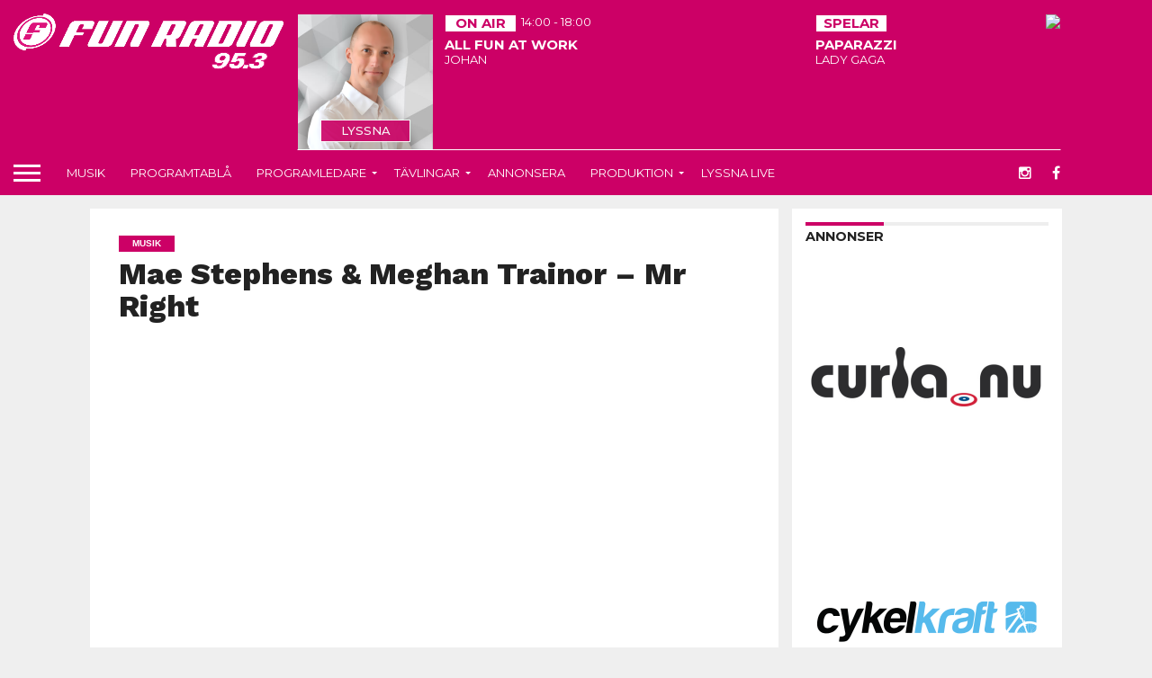

--- FILE ---
content_type: text/html; charset=UTF-8
request_url: https://funradio.se/mae-stephens-meghan-trainor-mr-right/
body_size: 31056
content:
<!DOCTYPE html>
<html lang="en-US">
<head>
<meta charset="UTF-8" >
<meta name="viewport" id="viewport" content="width=device-width, initial-scale=1.0, maximum-scale=1.0, minimum-scale=1.0, user-scalable=no" />
	<meta name="theme-color" content="#cc0066"> <!-- Android statusfältfärg -->
    <meta name="apple-mobile-web-app-capable" content="yes"> <!-- Tillåt helskärmsläge på iOS -->
    <meta name="apple-mobile-web-app-status-bar-style" content="black-translucent"> <!-- Svart transparent statusfält på iOS -->


<link rel="alternate" type="application/rss+xml" title="RSS 2.0" href="https://funradio.se/feed/" />
<link rel="alternate" type="text/xml" title="RSS .92" href="https://funradio.se/feed/rss/" />
<link rel="alternate" type="application/atom+xml" title="Atom 0.3" href="https://funradio.se/feed/atom/" />
<link rel="pingback" href="https://funradio.se/xmlrpc.php" />
<link href="https://fonts.googleapis.com/css?family=Cousine" rel="stylesheet"> 


<meta property="og:type" content="article" />
    <meta property="og:description" content="Coolt, brittiska musikfenomenet Mae Stephens teamar upp med Meghan Trainor och släpper en låt som NÄSTAN är 3 minuter lång &#8211; och bevisar därmed att en riktigt bra låt inte behöver snitta 2 minuter ens i TikTokens år 2023. Man VILL liksom höra HELA! (skulle du till äventyrs ändå inte gillar den, trots att din [&hellip;]" />
<meta name="twitter:card" content="summary">
<meta name="twitter:url" content="https://funradio.se/mae-stephens-meghan-trainor-mr-right/">
<meta name="twitter:title" content="Mae Stephens &#038; Meghan Trainor &#8211; Mr Right">
<meta name="twitter:description" content="Coolt, brittiska musikfenomenet Mae Stephens teamar upp med Meghan Trainor och släpper en låt som NÄSTAN är 3 minuter lång &#8211; och bevisar därmed att en riktigt bra låt inte behöver snitta 2 minuter ens i TikTokens år 2023. Man VILL liksom höra HELA! (skulle du till äventyrs ändå inte gillar den, trots att din [&hellip;]">
        

<title>Mae Stephens &#038; Meghan Trainor &#8211; Mr Right &#8211; FUN RADIO 95.3</title>
<meta name='robots' content='max-image-preview:large' />
<link rel='dns-prefetch' href='//ajax.googleapis.com' />
<link rel='dns-prefetch' href='//netdna.bootstrapcdn.com' />
<link rel='dns-prefetch' href='//s.w.org' />
<link rel="alternate" type="application/rss+xml" title="FUN RADIO 95.3 &raquo; Feed" href="https://funradio.se/feed/" />
<link rel="alternate" type="application/rss+xml" title="FUN RADIO 95.3 &raquo; Comments Feed" href="https://funradio.se/comments/feed/" />
		<script type="text/javascript">
			window._wpemojiSettings = {"baseUrl":"https:\/\/s.w.org\/images\/core\/emoji\/13.1.0\/72x72\/","ext":".png","svgUrl":"https:\/\/s.w.org\/images\/core\/emoji\/13.1.0\/svg\/","svgExt":".svg","source":{"concatemoji":"https:\/\/funradio.se\/wp-includes\/js\/wp-emoji-release.min.js?ver=5.8.3"}};
			!function(e,a,t){var n,r,o,i=a.createElement("canvas"),p=i.getContext&&i.getContext("2d");function s(e,t){var a=String.fromCharCode;p.clearRect(0,0,i.width,i.height),p.fillText(a.apply(this,e),0,0);e=i.toDataURL();return p.clearRect(0,0,i.width,i.height),p.fillText(a.apply(this,t),0,0),e===i.toDataURL()}function c(e){var t=a.createElement("script");t.src=e,t.defer=t.type="text/javascript",a.getElementsByTagName("head")[0].appendChild(t)}for(o=Array("flag","emoji"),t.supports={everything:!0,everythingExceptFlag:!0},r=0;r<o.length;r++)t.supports[o[r]]=function(e){if(!p||!p.fillText)return!1;switch(p.textBaseline="top",p.font="600 32px Arial",e){case"flag":return s([127987,65039,8205,9895,65039],[127987,65039,8203,9895,65039])?!1:!s([55356,56826,55356,56819],[55356,56826,8203,55356,56819])&&!s([55356,57332,56128,56423,56128,56418,56128,56421,56128,56430,56128,56423,56128,56447],[55356,57332,8203,56128,56423,8203,56128,56418,8203,56128,56421,8203,56128,56430,8203,56128,56423,8203,56128,56447]);case"emoji":return!s([10084,65039,8205,55357,56613],[10084,65039,8203,55357,56613])}return!1}(o[r]),t.supports.everything=t.supports.everything&&t.supports[o[r]],"flag"!==o[r]&&(t.supports.everythingExceptFlag=t.supports.everythingExceptFlag&&t.supports[o[r]]);t.supports.everythingExceptFlag=t.supports.everythingExceptFlag&&!t.supports.flag,t.DOMReady=!1,t.readyCallback=function(){t.DOMReady=!0},t.supports.everything||(n=function(){t.readyCallback()},a.addEventListener?(a.addEventListener("DOMContentLoaded",n,!1),e.addEventListener("load",n,!1)):(e.attachEvent("onload",n),a.attachEvent("onreadystatechange",function(){"complete"===a.readyState&&t.readyCallback()})),(n=t.source||{}).concatemoji?c(n.concatemoji):n.wpemoji&&n.twemoji&&(c(n.twemoji),c(n.wpemoji)))}(window,document,window._wpemojiSettings);
		</script>
		<style type="text/css">
img.wp-smiley,
img.emoji {
	display: inline !important;
	border: none !important;
	box-shadow: none !important;
	height: 1em !important;
	width: 1em !important;
	margin: 0 .07em !important;
	vertical-align: -0.1em !important;
	background: none !important;
	padding: 0 !important;
}
</style>
	<link rel='stylesheet' id='jquery-style-css'  href='https://ajax.googleapis.com/ajax/libs/jqueryui/1.8.2/themes/smoothness/jquery-ui.css?ver=5.8.3' type='text/css' media='all' />
<link rel='stylesheet' id='wp-block-library-css'  href='https://funradio.se/wp-includes/css/dist/block-library/style.min.css?ver=5.8.3' type='text/css' media='all' />
<link rel='stylesheet' id='program-schedule-css'  href='https://funradio.se/wp-content/themes/flex-mag/program-schedule.css?ver=5.8.3' type='text/css' media='all' />
<link rel='stylesheet' id='dj-widget-css'  href='https://funradio.se/wp-content/themes/flex-mag/djonair.css?ver=5.8.3' type='text/css' media='all' />
<link rel='stylesheet' id='bootstrap-css-css'  href='https://funradio.se/wp-content/plugins/radio-station/bootstrap/css/bootstrap.min.css?ver=5.8.3' type='text/css' media='all' />
<link rel='stylesheet' id='style-css-css'  href='https://funradio.se/wp-content/plugins/radio-station/bootstrap/css/style.css?ver=5.8.3' type='text/css' media='all' />
<link rel='stylesheet' id='mvp-reset-css'  href='https://funradio.se/wp-content/themes/flex-mag/css/reset.css?ver=5.8.3' type='text/css' media='all' />
<link rel='stylesheet' id='mvp-fontawesome-css'  href='//netdna.bootstrapcdn.com/font-awesome/4.4.0/css/font-awesome.css?ver=5.8.3' type='text/css' media='all' />
<link rel='stylesheet' id='mvp-style-css'  href='https://funradio.se/wp-content/themes/flex-mag/style.css?ver=5.8.3' type='text/css' media='all' />
<!--[if lt IE 10]>
<link rel='stylesheet' id='mvp-iecss-css'  href='https://funradio.se/wp-content/themes/flex-mag/css/iecss.css?ver=5.8.3' type='text/css' media='all' />
<![endif]-->
<link rel='stylesheet' id='mvp-media-queries-css'  href='https://funradio.se/wp-content/themes/flex-mag/css/media-queries.css?ver=5.8.3' type='text/css' media='all' />
<script type='text/javascript' src='https://funradio.se/wp-includes/js/jquery/jquery.min.js?ver=3.6.0' id='jquery-core-js'></script>
<script type='text/javascript' src='https://funradio.se/wp-includes/js/jquery/jquery-migrate.min.js?ver=3.3.2' id='jquery-migrate-js'></script>
<script type='text/javascript' id='clicktrack-adrotate-js-extra'>
/* <![CDATA[ */
var click_object = {"ajax_url":"https:\/\/funradio.se\/wp-admin\/admin-ajax.php"};
/* ]]> */
</script>
<script type='text/javascript' src='https://funradio.se/wp-content/plugins/adrotate/library/jquery.adrotate.clicktracker.js' id='clicktrack-adrotate-js'></script>
<script type='text/javascript' src='https://funradio.se/wp-content/plugins/radio-station/bootstrap/js/bootstrap.min.js?ver=5.8.3' id='station-js-js'></script>
<link rel="https://api.w.org/" href="https://funradio.se/wp-json/" /><link rel="alternate" type="application/json" href="https://funradio.se/wp-json/wp/v2/posts/5351" /><link rel="EditURI" type="application/rsd+xml" title="RSD" href="https://funradio.se/xmlrpc.php?rsd" />
<link rel="wlwmanifest" type="application/wlwmanifest+xml" href="https://funradio.se/wp-includes/wlwmanifest.xml" /> 
<meta name="generator" content="WordPress 5.8.3" />
<link rel="canonical" href="https://funradio.se/mae-stephens-meghan-trainor-mr-right/" />
<link rel='shortlink' href='https://funradio.se/?p=5351' />
<link rel="alternate" type="application/json+oembed" href="https://funradio.se/wp-json/oembed/1.0/embed?url=https%3A%2F%2Ffunradio.se%2Fmae-stephens-meghan-trainor-mr-right%2F" />
<link rel="alternate" type="text/xml+oembed" href="https://funradio.se/wp-json/oembed/1.0/embed?url=https%3A%2F%2Ffunradio.se%2Fmae-stephens-meghan-trainor-mr-right%2F&#038;format=xml" />

<!-- This site is using AdRotate v5.8.21 to display their advertisements - https://ajdg.solutions/ -->
<!-- AdRotate CSS -->
<style type="text/css" media="screen">
	.g { margin:0px; padding:0px; overflow:hidden; line-height:1; zoom:1; }
	.g img { height:auto; }
	.g-col { position:relative; float:left; }
	.g-col:first-child { margin-left: 0; }
	.g-col:last-child { margin-right: 0; }
	.g-1 { min-width:1px; max-width:1212px; margin: 0 auto; }
	.b-1 { margin:1px; }
	.g-2 { min-width:1px; max-width:808px; margin: 0 auto; }
	.b-2 { margin:1px; }
	@media only screen and (max-width: 480px) {
		.g-col, .g-dyn, .g-single { width:100%; margin-left:0; margin-right:0; }
	}
</style>
<!-- /AdRotate CSS -->


<style type='text/css'>

@import url(//fonts.googleapis.com/css?family=Oswald:400,700|Lato:400,700|Work+Sans:900|Montserrat:400,700|Open+Sans:800|Playfair+Display:400,700,900|Quicksand|Raleway:200,400,700|Roboto+Slab:400,700|Work+Sans:100,200,300,400,500,600,700,800,900|Montserrat:100,200,300,400,500,600,700,800,900|Work+Sans:100,200,300,400,400italic,500,600,700,700italic,800,900|Lato:100,200,300,400,400italic,500,600,700,700italic,800,900|Montserrat:100,200,300,400,500,600,700,800,900&subset=latin,latin-ext,cyrillic,cyrillic-ext,greek-ext,greek,vietnamese);

#wallpaper {
	background: url() no-repeat 50% 0;
	}
body,
.blog-widget-text p,
.feat-widget-text p,
.post-info-right,
span.post-excerpt,
span.feat-caption,
span.soc-count-text,
#content-main p,
#commentspopup .comments-pop,
.archive-list-text p,
.author-box-bot p,
#post-404 p,
.foot-widget,
#home-feat-text p,
.feat-top2-left-text p,
.feat-wide1-text p,
.feat-wide4-text p,
#content-main table,
.foot-copy p,
.video-main-text p {
	font-family: 'Lato', sans-serif;
	}

a,
a:visited,
.post-info-name a {
	color: #cc0066;
	}

a:hover {
	color: #999999;
	}

.fly-but-wrap,
span.feat-cat,
span.post-head-cat,
.prev-next-text a,
.prev-next-text a:visited,
.prev-next-text a:hover {
	background: #cc0066;
	}

.fly-but-wrap {
	background: #cc0066;
	}

.fly-but-wrap span {
	background: #ffffff;
	}

.woocommerce .star-rating span:before {
	color: #cc0066;
	}

.woocommerce .widget_price_filter .ui-slider .ui-slider-range,
.woocommerce .widget_price_filter .ui-slider .ui-slider-handle {
	background-color: #cc0066;
	}

.woocommerce span.onsale,
.woocommerce #respond input#submit.alt,
.woocommerce a.button.alt,
.woocommerce button.button.alt,
.woocommerce input.button.alt,
.woocommerce #respond input#submit.alt:hover,
.woocommerce a.button.alt:hover,
.woocommerce button.button.alt:hover,
.woocommerce input.button.alt:hover {
	background-color: #cc0066;
	}

span.post-header {
	border-top: 4px solid #cc0066;
	}

#main-nav-wrap,
nav.main-menu-wrap,
.nav-logo,
.nav-right-wrap,
.nav-menu-out,
.nav-logo-out,
#head-main-top {
	-webkit-backface-visibility: hidden;
	background: #cc0066;
	}

nav.main-menu-wrap ul li a,
.nav-menu-out:hover ul li:hover a,
.nav-menu-out:hover span.nav-search-but:hover i,
.nav-menu-out:hover span.nav-soc-but:hover i,
span.nav-search-but i,
span.nav-soc-but i {
	color: #ffffff;
	}

.nav-menu-out:hover li.menu-item-has-children:hover a:after,
nav.main-menu-wrap ul li.menu-item-has-children a:after {
	border-color: #ffffff transparent transparent transparent;
	}

.nav-menu-out:hover ul li a,
.nav-menu-out:hover span.nav-search-but i,
.nav-menu-out:hover span.nav-soc-but i {
	color: #fdacc8;
	}

.nav-menu-out:hover li.menu-item-has-children a:after {
	border-color: #fdacc8 transparent transparent transparent;
	}

.nav-menu-out:hover ul li ul.mega-list li a,
.side-list-text p,
.row-widget-text p,
.blog-widget-text h2,
.feat-widget-text h2,
.archive-list-text h2,
h2.author-list-head a,
.mvp-related-text a {
	color: #222222;
	}

ul.mega-list li:hover a,
ul.side-list li:hover .side-list-text p,
ul.row-widget-list li:hover .row-widget-text p,
ul.blog-widget-list li:hover .blog-widget-text h2,
.feat-widget-wrap:hover .feat-widget-text h2,
ul.archive-list li:hover .archive-list-text h2,
ul.archive-col-list li:hover .archive-list-text h2,
h2.author-list-head a:hover,
.mvp-related-posts ul li:hover .mvp-related-text a {
	color: #999999 !important;
	}

span.more-posts-text,
a.inf-more-but,
#comments-button a,
#comments-button span.comment-but-text {
	border: 1px solid #cc0066;
	}

span.more-posts-text,
a.inf-more-but,
#comments-button a,
#comments-button span.comment-but-text {
	color: #cc0066 !important;
	}

#comments-button a:hover,
#comments-button span.comment-but-text:hover,
a.inf-more-but:hover,
span.more-posts-text:hover {
	background: #cc0066;
	}

nav.main-menu-wrap ul li a,
ul.col-tabs li a,
nav.fly-nav-menu ul li a,
.foot-menu .menu li a {
	font-family: 'Montserrat', sans-serif;
	}

.feat-top2-right-text h2,
.side-list-text p,
.side-full-text p,
.row-widget-text p,
.feat-widget-text h2,
.blog-widget-text h2,
.prev-next-text a,
.prev-next-text a:visited,
.prev-next-text a:hover,
span.post-header,
.archive-list-text h2,
#woo-content h1.page-title,
.woocommerce div.product .product_title,
.woocommerce ul.products li.product h3,
.video-main-text h2,
.mvp-related-text a {
	font-family: 'Montserrat', sans-serif;
	}

.feat-wide-sub-text h2,
#home-feat-text h2,
.feat-top2-left-text h2,
.feat-wide1-text h2,
.feat-wide4-text h2,
.feat-wide5-text h2,
h1.post-title,
#content-main h1.post-title,
#post-404 h1,
h1.post-title-wide,
#content-main blockquote p,
#commentspopup #content-main h1 {
	font-family: 'Work Sans', sans-serif;
	}

h3.home-feat-title,
h3.side-list-title,
#infscr-loading,
.score-nav-menu select,
h1.cat-head,
h1.arch-head,
h2.author-list-head,
h3.foot-head,
.woocommerce ul.product_list_widget span.product-title,
.woocommerce ul.product_list_widget li a,
.woocommerce #reviews #comments ol.commentlist li .comment-text p.meta,
.woocommerce .related h2,
.woocommerce div.product .woocommerce-tabs .panel h2,
.woocommerce div.product .product_title,
#content-main h1,
#content-main h2,
#content-main h3,
#content-main h4,
#content-main h5,
#content-main h6 {
	font-family: 'Work Sans', sans-serif;
	}

</style>
	
<style type="text/css">


.post-cont-out,
.post-cont-in {
	margin-right: 0;
	}




#fly-wrap {
	background: #fff;
	}
ul.fly-bottom-soc li {
	border-top: 1px solid #666;
	}
nav.fly-nav-menu ul li {
	border-top: 1px solid #ddd;
	}
nav.fly-nav-menu ul li a {
	color: #555;
	}
nav.fly-nav-menu ul li a:hover {
	color: #bbb;
	}
nav.fly-nav-menu ul li ul.sub-menu {
	border-top: 1px solid #ddd;
	}



.nav-left-wrap {
	width: 60px;
	}
.nav-logo-out {
	margin-left: -60px;
	}
.nav-logo-in {
	margin-left: 60px;
	}
.nav-logo-show {
	padding-right: 20px;
	width: 200px;
	height: 50px;
	}
.nav-logo-show img {
	width: auto;
	}
.nav-left-width {
	width: 280px !important;
	}
.nav-logo-out-fade {
	margin-left: -280px;
	}
.nav-logo-in-fade {
	margin-left: 280px;
	}

</style>

<style type="text/css" id="custom-background-css">
body.custom-background { background-color: #efefef; }
</style>
	<link rel="icon" href="https://funradio.se/wp-content/uploads/2017/06/cropped-iconf2-2-1-32x32.png" sizes="32x32" />
<link rel="icon" href="https://funradio.se/wp-content/uploads/2017/06/cropped-iconf2-2-1-192x192.png" sizes="192x192" />
<link rel="apple-touch-icon" href="https://funradio.se/wp-content/uploads/2017/06/cropped-iconf2-2-1-180x180.png" />
<meta name="msapplication-TileImage" content="https://funradio.se/wp-content/uploads/2017/06/cropped-iconf2-2-1-270x270.png" />
		<style type="text/css" id="wp-custom-css">
			.feat-info-wrap {display: none;}		</style>
		
</head>

<body class="post-template-default single single-post postid-5351 single-format-video custom-background">
    <div id="site" class="left relative">
        <div id="site-wrap" class="left relative">
                        <div id="fly-wrap">
	<div class="fly-wrap-out">
		<div class="fly-side-wrap">
			<ul class="fly-bottom-soc left relative">
									<li class="fb-soc">
						<a href="https://www.facebook.com/funradio953" target="_blank">
						<i class="fa fa-facebook-square fa-2"></i>
						</a>
					</li>
																					<li class="inst-soc">
						<a href="https://www.instagram.com/funradio953" target="_blank">
						
						</a>
					</li>
																													<li class="rss-soc">
						<a href="https://funradio.se/feed/rss/" target="_blank">
						
						</a>
					</li>
							</ul>
		</div><!--fly-side-wrap-->
		<div class="fly-wrap-in">
			<div id="fly-menu-wrap">
				<nav class="fly-nav-menu left relative">
					<div class="menu-huvudmeny-container"><ul id="menu-huvudmeny" class="menu"><li id="menu-item-2657" class="menu-item menu-item-type-post_type menu-item-object-page menu-item-2657"><a href="https://funradio.se/musik/">Musik</a></li>
<li id="menu-item-1867" class="menu-item menu-item-type-post_type menu-item-object-page menu-item-1867"><a href="https://funradio.se/tabla/">Programtablå</a></li>
<li id="menu-item-1853" class="menu-item menu-item-type-custom menu-item-object-custom menu-item-has-children menu-item-1853"><a href="#">Programledare</a>
<ul class="sub-menu">
	<li id="menu-item-1922" class="menu-item menu-item-type-post_type menu-item-object-page menu-item-1922"><a href="https://funradio.se/tommy/">Tommy</a></li>
	<li id="menu-item-5972" class="menu-item menu-item-type-post_type menu-item-object-page menu-item-5972"><a href="https://funradio.se/andre/">Andre</a></li>
	<li id="menu-item-1924" class="menu-item menu-item-type-post_type menu-item-object-page menu-item-1924"><a href="https://funradio.se/johan/">Johan</a></li>
	<li id="menu-item-4744" class="menu-item menu-item-type-post_type menu-item-object-post menu-item-4744"><a href="https://funradio.se/ericryer/">Eric Ryer</a></li>
	<li id="menu-item-5156" class="menu-item menu-item-type-post_type menu-item-object-page menu-item-5156"><a href="https://funradio.se/philipkolak/">Philip Kolak</a></li>
	<li id="menu-item-5170" class="menu-item menu-item-type-post_type menu-item-object-page menu-item-5170"><a href="https://funradio.se/djmicke/">DJ Micke</a></li>
	<li id="menu-item-4566" class="menu-item menu-item-type-post_type menu-item-object-post menu-item-4566"><a href="https://funradio.se/tiesto/">Tiësto</a></li>
	<li id="menu-item-2869" class="menu-item menu-item-type-post_type menu-item-object-post menu-item-2869"><a href="https://funradio.se/spinnin-sessions/">Spinnin Sessions</a></li>
	<li id="menu-item-2394" class="menu-item menu-item-type-post_type menu-item-object-post menu-item-2394"><a href="https://funradio.se/armin-van-buuren-a-state-of-trance/">Armin Van Buuren</a></li>
	<li id="menu-item-2457" class="menu-item menu-item-type-post_type menu-item-object-post menu-item-2457"><a href="https://funradio.se/nyheter/">Nyhetsredaktionen</a></li>
</ul>
</li>
<li id="menu-item-1860" class="menu-item menu-item-type-custom menu-item-object-custom menu-item-has-children menu-item-1860"><a href="#">Tävlingar</a>
<ul class="sub-menu">
	<li id="menu-item-3075" class="menu-item menu-item-type-post_type menu-item-object-page menu-item-3075"><a href="https://funradio.se/villkor/">Tävlingsvillkor</a></li>
</ul>
</li>
<li id="menu-item-1882" class="menu-item menu-item-type-post_type menu-item-object-page menu-item-1882"><a href="https://funradio.se/annonsera/">Annonsera</a></li>
<li id="menu-item-3819" class="menu-item menu-item-type-custom menu-item-object-custom menu-item-has-children menu-item-3819"><a href="#">Produktion</a>
<ul class="sub-menu">
	<li id="menu-item-4018" class="menu-item menu-item-type-post_type menu-item-object-page menu-item-4018"><a href="https://funradio.se/vi-producerar-radioreklam/">Radioreklam</a></li>
	<li id="menu-item-3817" class="menu-item menu-item-type-post_type menu-item-object-page menu-item-3817"><a href="https://funradio.se/ljud-till-vaxel/">Ljud till växlar</a></li>
</ul>
</li>
<li id="menu-item-2261" class="menu-item menu-item-type-post_type menu-item-object-post menu-item-2261"><a href="https://funradio.se/lyssna/">Lyssna live</a></li>
</ul></div>				</nav>
			</div><!--fly-menu-wrap-->
		</div><!--fly-wrap-in-->
	</div><!--fly-wrap-out-->
</div><!--fly-wrap-->            <div id="head-main-wrap" class="left relative">
                <div id="head-main-top" class="left relative">
                                                                <div class="leader-wrap-out">
                            <div class="leader-wrap-in">
                                <div id="logo-leader-wrap" class="left relative">
                                    <div class="logo-leader-out">
                                        <div class="logo-left-wrap left relative">
                                                                                            <a itemprop="url" href="https://funradio.se/"><img itemprop="logo" src="https://funradio.se/wp-content/uploads/2017/06/header3-1.png" alt="FUN RADIO 95.3" /></a>
                                                                                                                                        <h2 class="mvp-logo-title">FUN RADIO 95.3</h2>
                                                                                    </div><!--logo-left-wrap-->
                                        <!-- on air box -->
                                        <div class="logo-leader-in">
                                            <div class="leader-right-wrap left relative">
                                                                                            </div><!--leader-right-wrap-->
                                                                                                <div id="thong-onair-box">
                                                    <script type="text/javascript">
                                                    jQuery(window).on('load', function(){
                                                        // get song onair
                                                        var token = 'BQAjY4CPKYe8qcaJsxU3PQ1wwUZiOZnnZnRAawDMuDithCu_s7ryaHmi8nfzQcbH4PbJ5iDBN1Cb_tOXwCu_kmw87Ug8aNtb9fPM9gJ9kg05GeBOQI23C0lmC72iCN099QPPU3wNMvI';
                                                        var the_last_play = new Array();
                                                        var polls = function (){
                                                            jQuery.getScript( "https://funradio.se/program/lastsong.js", function( data, textStatus, jqxhr ) {
                                                                var is_the_same = false;
                                                                if ( the_last_play[0] == song[1] || song[1].indexOf('-') === -1 || song[1] == '') {
                                                                    is_the_same = true;
                                                                } 

                                                                if ( (is_the_same == true && song[1].indexOf('-') === -1) || (is_the_same == true && song[1] == '') ) {
                                                                    jQuery('.the-live-song').remove();
                                                                    jQuery('#onair-song').append(   '<div class="the-live-song">' +
                                                                                                    'Not available.' +
                                                                                                    '</div>'
                                                                                                );
                                                                }

                                                                if (is_the_same == false ) {
                                                                    the_last_play = song;
                                                                    var the_last_song = the_last_play[1];
                                                                    var tracktime = the_last_play[1].substr(the_last_play[1].indexOf('-') + 2, the_last_play[1].indexOf(' * '));
                                                                    the_last_song = new Object({artist : the_last_play[1].substr(0, the_last_play[1].indexOf(' - ')), 
                                                                                                track : tracktime.substr(0, tracktime.indexOf(' * ')),
                                                                                                playtime: the_last_play[1].substr(the_last_play[1].indexOf('*') + 2)
                                                                                            });
                                                                    the_last_song.cover = get_cover_image_spotify(the_last_song.track, the_last_song.artist);
                                                                    add_the_last_song_onair (the_last_song.cover, the_last_song.artist, the_last_song.track, the_last_song.playtime);
                                                                }
                                                            })
                                                        }

                                                        polls();

                                                        pollsInterval = setInterval(function() {
                                                            polls();
                                                        }, 30000);

                                                        //function get cover image from spotify
                                                        function get_cover_image_spotify (song, artist) {
                                                            var found = false;
                                                            var cover = '';
                                                            if (song != null) {
                                                                jQuery.ajax({
                                                                    url: 'https://api.spotify.com/v1/search?q='+encodeURI(song)+'&type=track&access_token='+token,
                                                                    dataType: 'JSON',
                                                                    type: 'GET',
                                                                    success: function (data) {
                                                                        var tracks = data.tracks.items;
                                                                        if (artist != null) {
                                                                            for (var k = 0; k < tracks.length; k++) {
                                                                                if ( tracks[k].name.toLowerCase() == song.toLowerCase() && ( tracks[k].album.album_type == 'single' || ( tracks[k].album.album_type == 'album' && tracks[k].album.name.toLowerCase() == song.toLowerCase() ) ) ) {
                                                                                    for ( var l = 0; l < tracks[k].artists.length; l++ ) {
                                                                                        if ( tracks[k].artists[l].name.toLowerCase() == artist.toLowerCase() && tracks[k].album.images != '' ) {
                                                                                            cover = tracks[k].album.images[1].url;
                                                                                            found = true;
                                                                                        }
                                                                                        if (found == true) {
                                                                                            break;
                                                                                        }
                                                                                    }
                                                                                    if ( found == false && artist.indexOf('FEAT') > 0 ) {
                                                                                        var artist1 = artist.substr(0, artist.indexOf('FEAT'));
                                                                                        for ( var l = 0; l < tracks[k].artists.length; l++ ) {
                                                                                            if ( tracks[k].artists[l].name.toLowerCase() == artist1.toLowerCase() && tracks[k].album.images != '' ) {
                                                                                                cover = tracks[k].album.images[1].url;
                                                                                                found = true;
                                                                                            }
                                                                                            if (found == true) {
                                                                                                break;
                                                                                            }
                                                                                        }
                                                                                    }
                                                                                }
                                                                                if (found == true) {
                                                                                    break;
                                                                                }
                                                                            }
                                                                        } else {
                                                                            if (tracks[0].album.images != '') {
                                                                                cover = tracks[0].album.images[1].url;
                                                                            }
                                                                        }
                                                                    }, async: false 
                                                                });
                                                                
                                                                // get cover of artist if can not find cover album
                                                                if ( cover == '' ) {
                                                                    jQuery.ajax({
                                                                        url: 'https://api.spotify.com/v1/search?q='+encodeURI(artist)+'&type=artist&access_token='+token,
                                                                        dataType: 'JSON',
                                                                        type: 'GET',
                                                                        success: function (art) {
                                                                            if (art != '') {
                                                                                var artists = art.artists.items;
                                                                                if (art.artists.total != 0) {
                                                                                    if (artists[0].images != '' ) {
                                                                                        cover = artists[0].images[1].url;
                                                                                    }
                                                                                }
                                                                            }
                                                                        }, async: false 
                                                                    });
                                                                }

                                                                if ( cover == '' && artist.indexOf('FEAT') > 0 ) {
                                                                    var artist2 = artist.substr(0, artist.indexOf('FEAT'));
                                                                    jQuery.ajax({
                                                                        url: 'https://api.spotify.com/v1/search?q='+encodeURI(artist2)+'&type=artist&access_token='+token,
                                                                        dataType: 'JSON',
                                                                        type: 'GET',
                                                                        success: function (art) {
                                                                            if (art != '') {
                                                                                var artists = art.artists.items;
                                                                                if (art.artists.total != 0) {
                                                                                    if (artists[0].images != '' ) {
                                                                                        cover = artists[0].images[1].url;
                                                                                    }
                                                                                }
                                                                            }
                                                                        }, async: false 
                                                                    });
                                                                }
                                                            }
                                                            return cover;
                                                        }

                                                        //add new last song
                                                        function add_the_last_song_onair (cover, artist, track, playtime) {
                                                            jQuery('.the-live-song').remove();
                                                            if ( cover != '') {
                                                                jQuery('#onair-song').append(   '<div class="the-live-song">' +
                                                                                                '<div id="onair-song-img" class="col-md-6 col-ms-push-6 col-sm-6 col-sm-push-6 col-xs-6">' +
                                                                                                '<img class="img-responsive" id="img-onair-song" src="'+ cover +'"/>' +
                                                                                                '</div>' +
                                                                                                '<div class="col-md-6 col-md-pull-6 col-sm-6 col-sm-6 col-xs-6" id="onair-song-text">' +
                                                                                                '<div id="onair-song-info">' +
                                                                                                '<strong class="title-on-air" id="title-on-air-song">SPELAR</strong><br><br>' +
                                                                                                '<p id="last-track"><strong>'+ track +'</strong></p>' +
                                                                                                '<p>'+ artist +'</p>' +
                                                                                                '</div></div></div>'
                                                                                            );
                                                            } else {
                                                                //defaul image if can not find cover art
                                                                jQuery('#onair-song').append(   '<div class="the-live-song">' +
                                                                                                '<div id="onair-song-img" class="col-md-6 col-ms-push-6 col-sm-6 col-sm-push-6 col-xs-6">' +
                                                                                                '<img class="img-responsive" id="img-onair-song" src="http://www.warnerclassics.com/img_style/default_cover_m.jpg"/>' +
                                                                                                '</div>' +
                                                                                                '<div class="col-md-6 col-md-pull-6 col-sm-6 col-sm-6 col-xs-6" id="onair-song-text">' +
                                                                                                '<div id="onair-song-info">' +
                                                                                                '<strong class="title-on-air" id="title-on-air-song">SPELAR</strong><br><br>' +
                                                                                                '<p id="last-track"><strong>'+ track +'</strong></p>' +
                                                                                                '<p>'+ artist +'</p>' +
                                                                                                '</div></div></div>'
                                                                                            );
                                                            }
                                                        }

                                                        var onair = function (){
                                                            var json = '{"Monday":[{"id":"1943","time":{"day":"Monday","start_hour":0,"start_min":"00","start_meridian":"am","end_hour":"6","end_min":"00","end_meridian":"am","multi-day":0},"title":"FUN ALL NIGHT","dj":"","img":"https:\/\/funradio.se\/wp-content\/uploads\/2017\/06\/eff.png"},{"id":"1940","time":{"day":"Monday","start_hour":"6","start_min":"00","start_meridian":"am","end_hour":"10","end_min":"00","end_meridian":"am","multi-day":0},"title":"FUN WAKE UP","dj":"TOMMY","img":"https:\/\/funradio.se\/wp-content\/uploads\/2022\/12\/Tommy-Tabla.png"},{"id":"5973","time":{"day":"Monday","start_hour":"10","start_min":"00","start_meridian":"am","end_hour":"11","end_min":"00","end_meridian":"am","multi-day":0},"title":"90S AT WORK","dj":"","img":"https:\/\/funradio.se\/wp-content\/uploads\/2025\/12\/90s.png"},{"id":"1949","time":{"day":"Monday","start_hour":"11","start_min":"00","start_meridian":"am","end_hour":14,"end_min":"00","end_meridian":"pm","multi-day":0},"title":"ALL FUN AT WORK","dj":"ANDRE","img":"https:\/\/funradio.se\/wp-content\/uploads\/2025\/12\/Andre-tabla-1.png"},{"id":"1950","time":{"day":"Monday","start_hour":14,"start_min":"00","start_meridian":"pm","end_hour":18,"end_min":"00","end_meridian":"pm","multi-day":0},"title":"ALL FUN AT WORK","dj":"JOHAN","img":"https:\/\/funradio.se\/wp-content\/uploads\/2017\/06\/johan-v2.png"},{"id":"1943","time":{"day":"Monday","start_hour":18,"start_min":"00","start_meridian":"pm","end_hour":0,"end_min":"00","end_meridian":"pm","multi-day":1},"title":"FUN ALL NIGHT","dj":"","img":"https:\/\/funradio.se\/wp-content\/uploads\/2017\/06\/eff.png"}],"Tuesday":[{"id":"1943","time":{"day":"Tuesday","start_hour":0,"start_min":"00","start_meridian":"am","end_hour":"6","end_min":"00","end_meridian":"am","multi-day":0},"title":"FUN ALL NIGHT","dj":"","img":"https:\/\/funradio.se\/wp-content\/uploads\/2017\/06\/eff.png"},{"id":"1940","time":{"day":"Tuesday","start_hour":"6","start_min":"00","start_meridian":"am","end_hour":"10","end_min":"00","end_meridian":"am","multi-day":0},"title":"FUN WAKE UP","dj":"TOMMY","img":"https:\/\/funradio.se\/wp-content\/uploads\/2022\/12\/Tommy-Tabla.png"},{"id":"5973","time":{"day":"Tuesday","start_hour":"10","start_min":"00","start_meridian":"am","end_hour":"11","end_min":"00","end_meridian":"am","multi-day":0},"title":"90S AT WORK","dj":"","img":"https:\/\/funradio.se\/wp-content\/uploads\/2025\/12\/90s.png"},{"id":"1949","time":{"day":"Tuesday","start_hour":"11","start_min":"00","start_meridian":"am","end_hour":14,"end_min":"00","end_meridian":"pm","multi-day":0},"title":"ALL FUN AT WORK","dj":"ANDRE","img":"https:\/\/funradio.se\/wp-content\/uploads\/2025\/12\/Andre-tabla-1.png"},{"id":"1950","time":{"day":"Tuesday","start_hour":14,"start_min":"00","start_meridian":"pm","end_hour":18,"end_min":"00","end_meridian":"pm","multi-day":0},"title":"ALL FUN AT WORK","dj":"JOHAN","img":"https:\/\/funradio.se\/wp-content\/uploads\/2017\/06\/johan-v2.png"},{"id":"1943","time":{"day":"Tuesday","start_hour":18,"start_min":"00","start_meridian":"pm","end_hour":0,"end_min":"00","end_meridian":"pm","multi-day":1},"title":"FUN ALL NIGHT","dj":"","img":"https:\/\/funradio.se\/wp-content\/uploads\/2017\/06\/eff.png"}],"Wednesday":[{"id":"1943","time":{"day":"Wednesday","start_hour":0,"start_min":"00","start_meridian":"am","end_hour":"6","end_min":"00","end_meridian":"am","multi-day":0},"title":"FUN ALL NIGHT","dj":"","img":"https:\/\/funradio.se\/wp-content\/uploads\/2017\/06\/eff.png"},{"id":"1940","time":{"day":"Wednesday","start_hour":"6","start_min":"00","start_meridian":"am","end_hour":"10","end_min":"00","end_meridian":"am","multi-day":0},"title":"FUN WAKE UP","dj":"TOMMY","img":"https:\/\/funradio.se\/wp-content\/uploads\/2022\/12\/Tommy-Tabla.png"},{"id":"5973","time":{"day":"Wednesday","start_hour":"10","start_min":"00","start_meridian":"am","end_hour":"11","end_min":"00","end_meridian":"am","multi-day":0},"title":"90S AT WORK","dj":"","img":"https:\/\/funradio.se\/wp-content\/uploads\/2025\/12\/90s.png"},{"id":"1949","time":{"day":"Wednesday","start_hour":"11","start_min":"00","start_meridian":"am","end_hour":14,"end_min":"00","end_meridian":"pm","multi-day":0},"title":"ALL FUN AT WORK","dj":"ANDRE","img":"https:\/\/funradio.se\/wp-content\/uploads\/2025\/12\/Andre-tabla-1.png"},{"id":"1950","time":{"day":"Wednesday","start_hour":14,"start_min":"00","start_meridian":"pm","end_hour":18,"end_min":"00","end_meridian":"pm","multi-day":0},"title":"ALL FUN AT WORK","dj":"JOHAN","img":"https:\/\/funradio.se\/wp-content\/uploads\/2017\/06\/johan-v2.png"},{"id":"1943","time":{"day":"Wednesday","start_hour":18,"start_min":"00","start_meridian":"pm","end_hour":0,"end_min":"00","end_meridian":"pm","multi-day":1},"title":"FUN ALL NIGHT","dj":"","img":"https:\/\/funradio.se\/wp-content\/uploads\/2017\/06\/eff.png"}],"Thursday":[{"id":"1943","time":{"day":"Thursday","start_hour":0,"start_min":"00","start_meridian":"am","end_hour":"6","end_min":"00","end_meridian":"am","multi-day":0},"title":"FUN ALL NIGHT","dj":"","img":"https:\/\/funradio.se\/wp-content\/uploads\/2017\/06\/eff.png"},{"id":"1940","time":{"day":"Thursday","start_hour":"6","start_min":"00","start_meridian":"am","end_hour":"10","end_min":"00","end_meridian":"am","multi-day":0},"title":"FUN WAKE UP","dj":"TOMMY","img":"https:\/\/funradio.se\/wp-content\/uploads\/2022\/12\/Tommy-Tabla.png"},{"id":"5973","time":{"day":"Thursday","start_hour":"10","start_min":"00","start_meridian":"am","end_hour":"11","end_min":"00","end_meridian":"am","multi-day":0},"title":"90S AT WORK","dj":"","img":"https:\/\/funradio.se\/wp-content\/uploads\/2025\/12\/90s.png"},{"id":"1949","time":{"day":"Thursday","start_hour":"11","start_min":"00","start_meridian":"am","end_hour":14,"end_min":"00","end_meridian":"pm","multi-day":0},"title":"ALL FUN AT WORK","dj":"ANDRE","img":"https:\/\/funradio.se\/wp-content\/uploads\/2025\/12\/Andre-tabla-1.png"},{"id":"1950","time":{"day":"Thursday","start_hour":14,"start_min":"00","start_meridian":"pm","end_hour":18,"end_min":"00","end_meridian":"pm","multi-day":0},"title":"ALL FUN AT WORK","dj":"JOHAN","img":"https:\/\/funradio.se\/wp-content\/uploads\/2017\/06\/johan-v2.png"},{"id":"1943","time":{"day":"Thursday","start_hour":18,"start_min":"00","start_meridian":"pm","end_hour":0,"end_min":"00","end_meridian":"pm","multi-day":1},"title":"FUN ALL NIGHT","dj":"","img":"https:\/\/funradio.se\/wp-content\/uploads\/2017\/06\/eff.png"}],"Friday":[{"id":"1943","time":{"day":"Friday","start_hour":0,"start_min":"00","start_meridian":"am","end_hour":"6","end_min":"00","end_meridian":"am","multi-day":0},"title":"FUN ALL NIGHT","dj":"","img":"https:\/\/funradio.se\/wp-content\/uploads\/2017\/06\/eff.png"},{"id":"1940","time":{"day":"Friday","start_hour":"6","start_min":"00","start_meridian":"am","end_hour":"10","end_min":"00","end_meridian":"am","multi-day":0},"title":"FUN WAKE UP","dj":"TOMMY","img":"https:\/\/funradio.se\/wp-content\/uploads\/2022\/12\/Tommy-Tabla.png"},{"id":"5973","time":{"day":"Friday","start_hour":"10","start_min":"00","start_meridian":"am","end_hour":"11","end_min":"00","end_meridian":"am","multi-day":0},"title":"90S AT WORK","dj":"","img":"https:\/\/funradio.se\/wp-content\/uploads\/2025\/12\/90s.png"},{"id":"1949","time":{"day":"Friday","start_hour":"11","start_min":"00","start_meridian":"am","end_hour":14,"end_min":"00","end_meridian":"pm","multi-day":0},"title":"ALL FUN AT WORK","dj":"ANDRE","img":"https:\/\/funradio.se\/wp-content\/uploads\/2025\/12\/Andre-tabla-1.png"},{"id":"1950","time":{"day":"Friday","start_hour":14,"start_min":"00","start_meridian":"pm","end_hour":18,"end_min":"00","end_meridian":"pm","multi-day":0},"title":"ALL FUN AT WORK","dj":"JOHAN","img":"https:\/\/funradio.se\/wp-content\/uploads\/2017\/06\/johan-v2.png"},{"id":"5340","time":{"day":"Friday","start_hour":18,"start_min":"00","start_meridian":"pm","end_hour":23,"end_min":"00","end_meridian":"pm","multi-day":0},"title":"FUN TOTAL PARTY","dj":"","img":"https:\/\/funradio.se\/wp-content\/uploads\/2017\/06\/party.png"},{"id":"4560","time":{"day":"Friday","start_hour":23,"start_min":"00","start_meridian":"pm","end_hour":0,"end_min":"00","end_meridian":"pm","multi-day":1},"title":"PRISMATIC","dj":"TI\u00cbSTO","img":"https:\/\/funradio.se\/wp-content\/uploads\/2021\/10\/Tiesto.png"}],"Saturday":[{"id":"2867","time":{"day":"Saturday","start_hour":0,"start_min":"00","start_meridian":"am","end_hour":"1","end_min":"00","end_meridian":"am","multi-day":0},"title":"SPINNIN SESSIONS","dj":"SPINNIN RECORDS","img":"https:\/\/funradio.se\/wp-content\/uploads\/2018\/01\/spinnin.png"},{"id":"1943","time":{"day":"Saturday","start_hour":"1","start_min":"00","start_meridian":"am","end_hour":"6","end_min":"00","end_meridian":"am","multi-day":0},"title":"FUN ALL NIGHT","dj":"","img":"https:\/\/funradio.se\/wp-content\/uploads\/2017\/06\/eff.png"},{"id":"2204","time":{"day":"Saturday","start_hour":"6","start_min":"00","start_meridian":"am","end_hour":"10","end_min":"00","end_meridian":"am","multi-day":0},"title":"FUN WEEKEND","dj":"","img":"https:\/\/funradio.se\/wp-content\/uploads\/2017\/06\/weekend.png"},{"id":"2205","time":{"day":"Saturday","start_hour":"10","start_min":"00","start_meridian":"am","end_hour":14,"end_min":"00","end_meridian":"pm","multi-day":0},"title":"FUN WEEKEND","dj":"TOMMY","img":"https:\/\/funradio.se\/wp-content\/uploads\/2022\/12\/Tommy-Tabla.png"},{"id":"2206","time":{"day":"Saturday","start_hour":14,"start_min":"00","start_meridian":"pm","end_hour":18,"end_min":"00","end_meridian":"pm","multi-day":0},"title":"FUN WEEKEND","dj":"JOHAN","img":"https:\/\/funradio.se\/wp-content\/uploads\/2017\/06\/johan-v2.png"},{"id":"5340","time":{"day":"Saturday","start_hour":18,"start_min":"00","start_meridian":"pm","end_hour":23,"end_min":"00","end_meridian":"pm","multi-day":0},"title":"FUN TOTAL PARTY","dj":"","img":"https:\/\/funradio.se\/wp-content\/uploads\/2017\/06\/party.png"},{"id":"1963","time":{"day":"Saturday","start_hour":23,"start_min":"00","start_meridian":"pm","end_hour":0,"end_min":"00","end_meridian":"pm","multi-day":1},"title":"A STATE OF TRANCE","dj":"ARMIN VAN BUUREN","img":"https:\/\/funradio.se\/wp-content\/uploads\/2017\/06\/armin.png"}],"Sunday":[{"id":"1963","time":{"day":"Sunday","start_hour":0,"start_min":"00","start_meridian":"am","end_hour":"1","end_min":"00","end_meridian":"am","multi-day":0},"title":"A STATE OF TRANCE","dj":"ARMIN VAN BUUREN","img":"https:\/\/funradio.se\/wp-content\/uploads\/2017\/06\/armin.png"},{"id":"1943","time":{"day":"Sunday","start_hour":"1","start_min":"00","start_meridian":"am","end_hour":"6","end_min":"00","end_meridian":"am","multi-day":0},"title":"FUN ALL NIGHT","dj":"","img":"https:\/\/funradio.se\/wp-content\/uploads\/2017\/06\/eff.png"},{"id":"2204","time":{"day":"Sunday","start_hour":"6","start_min":"00","start_meridian":"am","end_hour":"10","end_min":"00","end_meridian":"am","multi-day":0},"title":"FUN WEEKEND","dj":"","img":"https:\/\/funradio.se\/wp-content\/uploads\/2017\/06\/weekend.png"},{"id":"2205","time":{"day":"Sunday","start_hour":"10","start_min":"00","start_meridian":"am","end_hour":14,"end_min":"00","end_meridian":"pm","multi-day":0},"title":"FUN WEEKEND","dj":"TOMMY","img":"https:\/\/funradio.se\/wp-content\/uploads\/2022\/12\/Tommy-Tabla.png"},{"id":"2206","time":{"day":"Sunday","start_hour":14,"start_min":"00","start_meridian":"pm","end_hour":18,"end_min":"00","end_meridian":"pm","multi-day":0},"title":"FUN WEEKEND","dj":"JOHAN","img":"https:\/\/funradio.se\/wp-content\/uploads\/2017\/06\/johan-v2.png"},{"id":"1943","time":{"day":"Sunday","start_hour":18,"start_min":"00","start_meridian":"pm","end_hour":0,"end_min":"00","end_meridian":"pm","multi-day":1},"title":"FUN ALL NIGHT","dj":"","img":"https:\/\/funradio.se\/wp-content\/uploads\/2017\/06\/eff.png"}]}';
                                                            var master_day_list = JSON.parse(json);

                                                            var currentdate = new Date(); 
                                                            var current_hour = currentdate.getHours();

                                                            var weekday = new Array("Sunday", "Monday", "Tuesday", "Wednesday",
                                                                    "Thursday", "Friday", "Saturday");

                                                            var current_day = weekday[currentdate.getDay()];
                                                            
                                                            if (current_day == 'Saturday') {
                                                                var next_day = 'Sunday';
                                                            } else {
                                                                var next_day = weekday[currentdate.getDay()+1];
                                                            }

                                                            if (current_day == 'Sunday') {
                                                                var yesterday = 'Saturday';
                                                            } else {
                                                                var yesterday = weekday[currentdate.getDay()-1];
                                                            }

                                                            var today_show = master_day_list[current_day];
                                                            for (var l = 0; l < today_show.length; l++) {
                                                                if (today_show[l] != null) {
                                                                    if ( (parseInt(today_show[l]['time']['start_hour']) <= current_hour && current_hour < parseInt(today_show[l]['time']['end_hour'])) || (parseInt(today_show[l]['time']['end_hour']) < parseInt(today_show[l]['time']['start_hour']) && parseInt(today_show[l]['time']['start_hour']) <= current_hour) ) {

                                                                        if ( today_show[l]['time']['multi-day'] == 1 && today_show[l]['id'] == master_day_list[next_day]['0']['id'] ) {
                                                                            today_show[l]['time']['end_hour'] = master_day_list[next_day]['0']['time']['end_hour'];
                                                                        }

                                                                        for (var i = 0; i < master_day_list[yesterday].length; i++) {
                                                                            if (master_day_list[yesterday][i] != null) {
                                                                                if ( master_day_list[yesterday][i]['time']['multi-day'] == 1 ) {
                                                                                    var yesterday_show = master_day_list[yesterday][i];
                                                                                }
                                                                            }
                                                                        }

                                                                        if ( l == '0' && today_show[l]['id'] == yesterday_show['id'] ) {
                                                                            today_show[l]['time']['start_hour'] = yesterday_show['time']['start_hour'];
                                                                        }

                                                                        jQuery('.the-live-schedule').remove();
                                                                        if (today_show[l]["img"] != false) {
                                                                            jQuery('#onair-schedule').append(   '<div class="the-live-schedule">' +
                                                                                                                '<div class="col-md-4 col-sm-6 col-xs-6" id="onair-schedule-img">' +
                                                                                                                '<img class="img-responsive" id="img-onair-schedule" src="' + today_show[l]["img"] + '">' +
                                                                                                                '<a id="listen-live" href="https://www.funradio.se/funplayall.html">LYSSNA</a></div>' +
                                                                                                                '<div id="onair-schedule-text" class="col-md-8 col-sm-6 col-xs-6">' +
                                                                                                                '<div id="onair-schedule-info">' +
                                                                                                                '<p id="time-onair-schedule"> <strong class="title-on-air">ON AIR</strong> <span> '+ today_show[l]["time"]["start_hour"] + ':' + today_show[l]["time"]["start_min"] + ' - '  + today_show[l]["time"]["end_hour"] + ':' + today_show[l]["time"]["end_min"] +'</span></p>' +
                                                                                                                '<strong>'+ today_show[l]["title"] +'</strong>' +
                                                                                                                '<p>'+ today_show[l]["dj"] +'</p>' +
                                                                                                                '</div></div>' +
                                                                                                                '</div>'
                                                                                                            );
                                                                        } else {
                                                                            jQuery('#onair-schedule').append(   '<div class="the-live-schedule">' +
                                                                                                                '<div class="col-md-4 col-sm-6 col-xs-6" id="onair-schedule-img">' +
                                                                                                                '<img class="img-responsive" id="img-onair-schedule" src="https://ytimg.googleusercontent.com/vi/kEVISAFB27U/default.jpg">' +
                                                                                                                '<a id="listen-live" href="https://www.funradio.se/funplayall.html" >LYSSNA</a></div>' +
                                                                                                                '<div id="onair-schedule-text" class="col-md-8 col-sm-6 col-xs-6">' +
                                                                                                                '<div id="onair-schedule-info">' +
                                                                                                                '<p id="time-onair-schedule"> <strong class="title-on-air">ON AIR</strong> <span> '+ today_show[l]["time"]["start_hour"] + ':' + today_show[l]["time"]["start_min"] + ' - '  + today_show[l]["time"]["end_hour"] + ':' + today_show[l]["time"]["end_min"] +'</span></p>' +
                                                                                                                '<strong>'+ today_show[l]["title"] +'</strong>' +
                                                                                                                '<p>'+ today_show[l]["dj"] +'</p>' +
                                                                                                                '</div></div>' +
                                                                                                                '</div>'
                                                                                                            );
                                                                        }

                                                                    } 
                                                                }
                                                            }
                                                        }

                                                        onair();

                                                        onairInterval = setInterval(function() {
                                                            onair();
                                                        }, 120000);

                                                        jQuery('#listen-live').click(function(){
                                                            window.open("https://www.funradio.se/funplayall.html", "_blank", "menubar=0,toolbar=no,scrollbars=no,resizable=no,width=430,height=675");



                                                            return false;
                                                        });
                                                    });
                                                    </script>
                                                        <div id="onair-schedule" class="col-md-8 col-sm-6 col-xs-12">
                                                            
                                                        </div>
                                                        <div id="onair-song" class="col-md-4 col-sm-6 col-xs-12">
                                                            
                                                        </div>
                                                        </div>
                                                        <!-- end thong-onair-box -->
                                                        <div class="clearfix"></div>
                                                    <style type="text/css">

                                                        #thong-onair-box {
                                                            width: 90%;
                                                            height: auto;
                                                            border: 1px solid;
                                                            border-width: 1px;
                                                            border-color: #cc0066;
                                                            border-bottom-color: white;
                                                            background-color: #cc0066;
                                                            color: white;
                                                            font-family: 'Montserrat', sans-serif;
                                                            float: right;
                                                            margin-right: 85px;
                                                        }

                                                        #last-track {
                                                            margin-top: -6px !important;
                                                        }

                                                        .title-on-air {
                                                            border: 1px solid;
                                                            background-color: white;
                                                            height: 20px;
                                                            position: absolute;
                                                            width: 80px;
                                                            color: #cc0066 !important;
                                                            text-align: center;
                                                            padding: 1px;
                                                        }

                                                        #title-on-air-song {
                                                            margin-bottom: 10px;
                                                        }

                                                        #time-onair-schedule span {
                                                            padding-left: 85px !important;
                                                        }

                                                        #img-onair-schedule {
                                                            margin-left: -30px;
                                                        }

                                                        #time-onair-schedule {
                                                            margin-top: 10px;
                                                            margin-bottom: 10px;
                                                        }

                                                        #onair-schedule-info {
                                                            float: left;
                                                            font-size: 13px;
                                                            margin-top: -10px;
                                                            margin-left: -35px;
                                                        }

                                                        #listen-live {
                                                            position: absolute;
                                                            width: 100px;
                                                            height: 25px;
                                                            margin-top: -33px;
                                                            margin-left: -5px;
                                                            border: 1px solid;
                                                            background-color: #cc0066;
                                                            text-align: center;
                                                            opacity: 0.9;
                                                            color: white !important;
                                                            font-size: 13px;
                                                            font-weight: 500;
                                                            padding: 3px;
                                                        }

                                                        #img-onair-song {
                                                            float: right;
                                                            margin-right: -30px;
                                                            height: 150px;
                                                        }

                                                        #onair-song-info {
                                                            margin-top: 10px;
                                                            font-size: 13px;
                                                            margin-left: -50px;
                                                        }

                                                        #onair-song-text {
                                                            margin-top: -10px;
                                                        }

                                                        #onair-song-text p {
                                                            margin-bottom: 0px;
                                                        }

                                                        strong {
                                                            font-size: 15px;
                                                        }

                                                        
                                                        @media screen and (min-width: 1601px) {
                                                            #thong-onair-box {
                                                                width: 93.4%;
                                                                float: left;
                                                            }
                                                            #onair-schedule-info {
                                                                margin-left: -90px;
                                                            }
                                                            #onair-song-info{
                                                                margin-left: 30px;
                                                            }
                                                        }

                                                        @media screen and (min-width: 1441px) and (max-width: 1600px) {
                                                            #thong-onair-box {
                                                                width: 92.6%;
                                                                float: left;
                                                            }
                                                            #onair-schedule-info {
                                                                margin-left: -70px;
                                                            }
                                                            #onair-song-info{
                                                                margin-left: 0px;
                                                            }
                                                        }

                                                        @media screen and (min-width: 1351px) and (max-width: 1440px) {
                                                            #thong-onair-box {
                                                                width: 91.6%;
                                                                float: left;
                                                            }
                                                            #onair-schedule-info {
                                                                margin-left: -60px;
                                                            }
                                                            #onair-song-info {
                                                                margin-left: 0px;
                                                            }
                                                        }

                                                        @media screen and (min-width: 1251px) and (max-width: 1350px) {
                                                            #thong-onair-box {
                                                                width: 90.8%;
                                                                float: left;
                                                            }
                                                            #onair-schedule-info {
                                                                margin-left: -45px;
                                                            }
                                                            #onair-song-info {
                                                                margin-left: -20px;
                                                            }
                                                        }

                                                        @media only screen and (min-width: 1100px) and (max-width: 1249px) {
                                                            #thong-onair-box {
                                                                margin-right: 0px;
                                                                width: 100%;
                                                            }
                                                        }

                                                        @media only screen and (min-width: 1004px) and (max-width: 1099px) {
                                                            #thong-onair-box {
                                                                margin-right: 0px;
                                                                width: 100%;
                                                            }
                                                            #onair-song-info {
                                                                margin-left: -60px;
                                                            }
                                                            #onair-schedule-text {
                                                                float: right;
                                                                margin-right: -25px;
                                                            }
                                                        }

                                                        @media only screen and (min-width: 900px) and (max-width: 1003px) {
                                                            #thong-onair-box {
                                                                width: 101.4%;
                                                                float: left;
                                                                margin-left: -7px;
                                                            }
                                                            #onair-song-info {
                                                                margin-left: -60px;
                                                            }
                                                            #onair-schedule-info {
                                                                margin-left: -60px;
                                                            }
                                                        }

                                                        @media only screen and (min-width: 768px) and (max-width: 899px) {
                                                            #thong-onair-box {
                                                                width: 101.6%;
                                                                float: left;
                                                                margin-left: -7px;
                                                            }
                                                            #onair-song-info {
                                                                margin-left: -193px;
                                                            }
                                                        }

                                                        @media only screen and (min-width: 200px) and (max-width: 769px) {
                                                            #onair-schedule-info {
                                                                font-size: 13px;
                                                                margin-top: -10px;
                                                                margin-left: -37px;
                                                            }
                                                            #thong-onair-box {
                                                                width: 105%;
                                                                float: left;
                                                                margin-left: -16px;
                                                            }
                                                            #onair-song-info {
                                                                margin-left: -37px;
                                                            }
                                                            #img-onair-song {
                                                                float: left;
                                                                margin-left: -30px;
                                                            }
                                                            #onair-song {
                                                                margin-top: 10px;
                                                            }
                                                            #onair-song {
                                                                margin-bottom: 1px;
                                                            }
                                                        }
                                                    </style>
                                                                                    </div><!--logo-leader-in-->

                                    </div><!--logo-leader-out-->
                                </div><!--logo-leader-wrap-->
                            </div><!--leader-wrap-in-->
                        </div><!--lead-wrap-out-->
                                                        </div><!--head-main-top-->
                <div id="main-nav-wrap">
                    <div class="nav-out">
                        <div class="nav-in">
                            <div id="main-nav-cont" class="left" itemscope itemtype="http://schema.org/Organization">
                                <div class="nav-logo-out">
                                    <div class="nav-left-wrap left relative">
                                        <div class="fly-but-wrap left relative">
                                            <span></span>
                                            <span></span>
                                            <span></span>
                                            <span></span>
                                        </div><!--fly-but-wrap-->
                                                                                    <div class="nav-logo-fade left">
                                                                                                    <a href="https://funradio.se/"><img src="https://funradio.se/wp-content/uploads/2017/06/litenlogga-1.png" alt="FUN RADIO 95.3" /></a>
                                                                                            </div><!--nav-logo-fade-->
                                                                            </div><!--nav-left-wrap-->
                                    <div class="nav-logo-in">
                                        <div class="nav-menu-out">
                                            <div class="nav-menu-in">
                                                <nav class="main-menu-wrap left">
                                                    <div class="menu-huvudmeny-container"><ul id="menu-huvudmeny-1" class="menu"><li class="menu-item menu-item-type-post_type menu-item-object-page menu-item-2657"><a href="https://funradio.se/musik/">Musik</a></li>
<li class="menu-item menu-item-type-post_type menu-item-object-page menu-item-1867"><a href="https://funradio.se/tabla/">Programtablå</a></li>
<li class="menu-item menu-item-type-custom menu-item-object-custom menu-item-has-children menu-item-1853"><a href="#">Programledare</a>
<ul class="sub-menu">
	<li class="menu-item menu-item-type-post_type menu-item-object-page menu-item-1922"><a href="https://funradio.se/tommy/">Tommy</a></li>
	<li class="menu-item menu-item-type-post_type menu-item-object-page menu-item-5972"><a href="https://funradio.se/andre/">Andre</a></li>
	<li class="menu-item menu-item-type-post_type menu-item-object-page menu-item-1924"><a href="https://funradio.se/johan/">Johan</a></li>
	<li class="menu-item menu-item-type-post_type menu-item-object-post menu-item-4744"><a href="https://funradio.se/ericryer/">Eric Ryer</a></li>
	<li class="menu-item menu-item-type-post_type menu-item-object-page menu-item-5156"><a href="https://funradio.se/philipkolak/">Philip Kolak</a></li>
	<li class="menu-item menu-item-type-post_type menu-item-object-page menu-item-5170"><a href="https://funradio.se/djmicke/">DJ Micke</a></li>
	<li class="menu-item menu-item-type-post_type menu-item-object-post menu-item-4566"><a href="https://funradio.se/tiesto/">Tiësto</a></li>
	<li class="menu-item menu-item-type-post_type menu-item-object-post menu-item-2869"><a href="https://funradio.se/spinnin-sessions/">Spinnin Sessions</a></li>
	<li class="menu-item menu-item-type-post_type menu-item-object-post menu-item-2394"><a href="https://funradio.se/armin-van-buuren-a-state-of-trance/">Armin Van Buuren</a></li>
	<li class="menu-item menu-item-type-post_type menu-item-object-post menu-item-2457"><a href="https://funradio.se/nyheter/">Nyhetsredaktionen</a></li>
</ul>
</li>
<li class="menu-item menu-item-type-custom menu-item-object-custom menu-item-has-children menu-item-1860"><a href="#">Tävlingar</a>
<ul class="sub-menu">
	<li class="menu-item menu-item-type-post_type menu-item-object-page menu-item-3075"><a href="https://funradio.se/villkor/">Tävlingsvillkor</a></li>
</ul>
</li>
<li class="menu-item menu-item-type-post_type menu-item-object-page menu-item-1882"><a href="https://funradio.se/annonsera/">Annonsera</a></li>
<li class="menu-item menu-item-type-custom menu-item-object-custom menu-item-has-children menu-item-3819"><a href="#">Produktion</a>
<ul class="sub-menu">
	<li class="menu-item menu-item-type-post_type menu-item-object-page menu-item-4018"><a href="https://funradio.se/vi-producerar-radioreklam/">Radioreklam</a></li>
	<li class="menu-item menu-item-type-post_type menu-item-object-page menu-item-3817"><a href="https://funradio.se/ljud-till-vaxel/">Ljud till växlar</a></li>
</ul>
</li>
<li class="menu-item menu-item-type-post_type menu-item-object-post menu-item-2261"><a href="https://funradio.se/lyssna/">Lyssna live</a></li>
</ul></div>                                                </nav>
                                            </div><!--nav-menu-in-->
                                            <div class="nav-right-wrap relative">
                                                <div class="nav-search-wrap left relative">
                                                    <div class="search-fly-wrap">
                                                        <form method="get" id="searchform" action="https://funradio.se/">
	<input type="text" name="s" id="s" value="Type search term and press enter" onfocus='if (this.value == "Type search term and press enter") { this.value = ""; }' onblur='if (this.value == "") { this.value = "Type search term and press enter"; }' />
	<input type="hidden" id="searchsubmit" value="Search" />
</form>                                                    </div><!--search-fly-wrap-->
                                                    <div class="nav-soc-area">
                                                                                                                    <a href="https://www.instagram.com/funradio953" target="_blank">
                                                            <span class="nav-soc-but"><i class="fa fa-instagram fa-2"></i></span>
                                                            </a>
                                                                                                                                                                            <a href="https://www.facebook.com/funradio953" target="_blank">
                                                            <span class="nav-soc-but"><i class="fa fa-facebook fa-2"></i></span>
                                                            </a>
                                                                                                                                                                    </div>
                                                </div><!--nav-search-wrap-->
                                                <div class="right relative mobile-play-live-radio" >
                                                    <a href="https://www.funradio.se/funplayall.html" onclick="window.open(this.href, 'mywin', 'left=20,top=20,width=500,height=500,toolbar=1,resizable=0'); return false;" style="margin: auto;display: block;"> 
                                                        <svg height="30" width="30" aria-hidden="true" focusable="false" data-prefix="fas" data-icon="play-circle" class="svg-inline--fa fa-play-circle fa-w-16" role="img" xmlns="http://www.w3.org/2000/svg" viewBox="0 0 512 512">
                                                            <path fill="white" d="M256 8C119 8 8 119 8 256s111 248 248 248 248-111 248-248S393 8 256 8zm115.7 272l-176 101c-15.8 8.8-35.7-2.5-35.7-21V152c0-18.4 19.8-29.8 35.7-21l176 107c16.4 9.2 16.4 32.9 0 42z"></path>
                                                        </svg>
                                                    </a>
                                                </div>
                                            </div><!--nav-right-wrap-->
                                        </div><!--nav-menu-out-->
                                    </div><!--nav-logo-in-->
                                </div><!--nav-logo-out-->
                            </div><!--main-nav-cont-->
                        </div><!--nav-in-->
                    </div><!--nav-out-->
                </div><!--main-nav-wrap-->
            </div><!--head-main-wrap-->
                                        <div id="body-main-wrap" class="left relative" itemscope itemtype="http://schema.org/NewsArticle">
                    <meta itemscope itemprop="mainEntityOfPage"  itemType="https://schema.org/WebPage" itemid="https://funradio.se/mae-stephens-meghan-trainor-mr-right/"/>
                                                                                                                                                    <div class="body-main-out relative">
                    <div class="body-main-in">
                        <div id="body-main-cont" class="left relative">
                                                                            <div id="post-main-wrap" class="left relative">
	<div class="post-wrap-out1">
		<div class="post-wrap-in1">
			<div id="post-left-col" class="relative">
									<article id="post-area" class="post-5351 post type-post status-publish format-video hentry category-musik tag-musik post_format-post-format-video">
													<header id="post-header">
																	<!-- <a class="post-cat-link" href="https://funradio.se/category/musik/"> -->
									<span class="post-head-cat">Musik</span>
									<!-- </a> -->
																<h1 class="post-title entry-title left" itemprop="headline">Mae Stephens &#038; Meghan Trainor &#8211; Mr Right</h1>
															</header><!--post-header-->
																																										<div id="video-embed" class="left relative sec-feat">
										<iframe width="560" height="315" src="https://www.youtube.com/embed/VEZhAnZbIXk?si=Gs5C1JIsrTRlNQc9" title="YouTube video player" frameborder="0" allow="accelerometer; autoplay; clipboard-write; encrypted-media; gyroscope; picture-in-picture; web-share" allowfullscreen></iframe>									</div><!--video-embed-->
																																	<div id="content-area" itemprop="articleBody" class="post-5351 post type-post status-publish format-video hentry category-musik tag-musik post_format-post-format-video">
							<div class="post-cont-out">
								<div class="post-cont-in">
									<div id="content-main" class="left relative">

																															
																																				<p>Coolt, brittiska musikfenomenet <a href="https://www.maestephens.com/" target="_blank" rel="noopener">Mae Stephens</a> teamar upp med <a href="https://funradio.se/meghan-trainor-made-you-look/">Meghan Trainor</a> och släpper en låt som NÄSTAN är 3 minuter lång &#8211; och bevisar därmed att en riktigt bra låt inte behöver snitta 2 minuter ens i TikTokens år 2023. Man VILL liksom höra HELA! (skulle du till äventyrs ändå inte gillar den, trots att din fantastiska lokalradiostation valt ut den kan du ju swajpa bort den&#8230;)</p>
<h4>Text</h4>
<p>I&#8217;ve been on my own<br />
I&#8217;ve been on my own for a while<br />
I&#8217;ve been puttin&#8217; off<br />
Givin&#8217; someone else all my time<br />
Maybe I should go<br />
Maybe I should give it a smile<br />
Grit my teeth and bear it<br />
Oh, it&#8217;s been a while</p>
<p>Didn&#8217;t even really wanna go<br />
I&#8217;m much better on my own<br />
And now I just wanna go home</p>
<p>&#8216;Cause, baby, you&#8217;re not the best<br />
Boy, you&#8217;re missin&#8217; out on that zest<br />
I don&#8217;t think I&#8217;ll be taking that quest<br />
So, I&#8217;ll be swiping on to the rest<br />
Darling, I&#8217;m not one for bad breath<br />
Or that yellow stain on your vest<br />
Yeah, you&#8217;re really not passing my test<br />
So, I&#8217;ll b? swiping on to the rest</p>
<p>Oh, baby<br />
To the l?ft you go, to the left you go<br />
To the left you go, to the left you go<br />
Oh, baby<br />
To the left you go, to the left you go<br />
Goin&#8217; home tonight, still lookin&#8217; for Mr. Right</p>
<p>I know what I deserve<br />
I deserve the whole damn world<br />
And if you can&#8217;t provide it<br />
Then I&#8217;ma keep swipin&#8217;<br />
Maybe I should find my Romeo, oh-oh (That&#8217;s my Romeo)<br />
But I&#8217;m way too good at being alone</p>
<p>And I didn&#8217;t even really wanna go (Oh-oh)<br />
Much better on my own (Oh-oh)<br />
And now I really wanna go home</p>
<p>&#8216;Cause, baby, you&#8217;re not the best<br />
&#8216;Cause, boy, you&#8217;re missing out on that zest<br />
I don&#8217;t think I&#8217;ll be taking that quest<br />
So, I&#8217;ll be swiping on to the rest<br />
Darling, I&#8217;m not one for bad breath (Hey)<br />
Or that yellow stain on your vest<br />
Yeah, you&#8217;re really not passing my test<br />
So, I&#8217;ll be swiping on to the rest</p>
<p>Oh, baby<br />
To the left you go, to the left you go (To the left you go)<br />
To the left you go, to the left you go<br />
Oh, baby<br />
To the left you go, to the left you go<br />
Goin&#8217; home tonight, still lookin&#8217; for Mr. Right</p>
<p>(To the left) To the left of Mr. Right<br />
(Of Mr. Right) Mr., Mr., Mr. Right<br />
(To the left) To the left of Mr. Right<br />
(Of Mr. Right) Mr., Mr., Mr. Right<br />
(To the left) To the left of Mr. Right<br />
(Of Mr. Right) Mr., Mr., Mr. Right<br />
(To the left) To the left of Mr. Right</p>																														<div class="mvp-org-wrap" itemprop="publisher" itemscope itemtype="https://schema.org/Organization">
											<div class="mvp-org-logo" itemprop="logo" itemscope itemtype="https://schema.org/ImageObject">
																									<img src="https://funradio.se/wp-content/uploads/2017/06/header3-1.png"/>
													<meta itemprop="url" content="https://funradio.se/wp-content/uploads/2017/06/header3-1.png">
																							</div><!--mvp-org-logo-->
											<meta itemprop="name" content="FUN RADIO 95.3">
										</div><!--mvp-org-wrap-->
										<div class="posts-nav-link">
																					</div><!--posts-nav-link-->
																					<div class="post-tags">
												
											</div><!--post-tags-->
																																									            <div class="mvp-related-posts left relative">
		
			<ul>
            		            			<li>
                		<div class="mvp-related-img left relative">
										
									</div><!--related-img-->
				<!--related-text-->
            			</li>
            		            			<li>
                		<div class="mvp-related-img left relative">
										
									</div><!--related-img-->
				<!--related-text-->
            			</li>
            		            			<li>
                		<div class="mvp-related-img left relative">
										
									</div><!--related-img-->
				<!--related-text-->
            			</li>
            		            			<li>
                		<div class="mvp-related-img left relative">
										
									</div><!--related-img-->
				<!--related-text-->
            			</li>
            		            			<li>
                		<div class="mvp-related-img left relative">
										
									</div><!--related-img-->
				<!--related-text-->
            			</li>
            		            			<li>
                		<div class="mvp-related-img left relative">
										
									</div><!--related-img-->
				<!--related-text-->
            			</li>
            		            			<li>
                		<div class="mvp-related-img left relative">
										
									</div><!--related-img-->
				<!--related-text-->
            			</li>
            		            			<li>
                		<div class="mvp-related-img left relative">
										
									</div><!--related-img-->
				<!--related-text-->
            			</li>
            		            			<li>
                		<div class="mvp-related-img left relative">
										
									</div><!--related-img-->
				<!--related-text-->
            			</li>
            		            			<li>
                		<div class="mvp-related-img left relative">
										
									</div><!--related-img-->
				<!--related-text-->
            			</li>
            		            			<li>
                		<div class="mvp-related-img left relative">
										
									</div><!--related-img-->
				<!--related-text-->
            			</li>
            		            			<li>
                		<div class="mvp-related-img left relative">
										
									</div><!--related-img-->
				<!--related-text-->
            			</li>
            		            			<li>
                		<div class="mvp-related-img left relative">
										
									</div><!--related-img-->
				<!--related-text-->
            			</li>
            		            			<li>
                		<div class="mvp-related-img left relative">
										
									</div><!--related-img-->
				<!--related-text-->
            			</li>
            		            			<li>
                		<div class="mvp-related-img left relative">
										
									</div><!--related-img-->
				<!--related-text-->
            			</li>
            		            			<li>
                		<div class="mvp-related-img left relative">
										
									</div><!--related-img-->
				<!--related-text-->
            			</li>
            		            			<li>
                		<div class="mvp-related-img left relative">
										
									</div><!--related-img-->
				<!--related-text-->
            			</li>
            		            			<li>
                		<div class="mvp-related-img left relative">
										
									</div><!--related-img-->
				<!--related-text-->
            			</li>
            		            			<li>
                		<div class="mvp-related-img left relative">
										
									</div><!--related-img-->
				<!--related-text-->
            			</li>
            		</ul></div>																																							</div><!--content-main-->
								</div><!--post-cont-in-->
															</div><!--post-cont-out-->
						</div><!--content-area-->
					</article>
																			</div><!--post-left-col-->
			</div><!--post-wrap-in1-->
							<div id="post-right-col" class="relative">
																		<div id="sidebar-wrap" class="left relative">
						<div id="adrotate_widgets-2" class="side-widget adrotate_widgets"><h4 class="post-header"><span class="post-header">Annonser</span></h4><div class="g g-2"><div class="g-col b-2 a-35"><a class="gofollow" data-track="MzUsMiwxLDYw" href="https://www.curla.nu/" target="_blank"><img src="https://funradio.se/wp-content/uploads/2025/09/CurlaNu-1.png" /></a></div><div class="g-col b-2 a-37"><a class="gofollow" data-track="MzcsMiwxLDYw" href="https://www.cykelkraft.se/" target="_blank"><img src="https://funradio.se/wp-content/uploads/2025/09/Cykelkraft-1.png" /></a></div><div class="g-col b-2 a-38"><a class="gofollow" data-track="MzgsMiwxLDYw" href="https://autoseum.se/" target="_blank"><img src="https://funradio.se/wp-content/uploads/2025/09/Autoseum.png" /></a></div><div class="g-col b-2 a-31"><a class="gofollow" data-track="MzEsMiwxLDYw" href="http://www.euromaster.se" target="_blank"><img src="https://funradio.se/wp-content/uploads/2022/10/euromaster.png" /></a></div></div></div>			</div><!--sidebar-wrap-->															</div><!--post-right-col-->
					</div><!--post-wrap-out1-->
</div><!--post-main-wrap-->
												</div><!--body-main-cont-->
				</div><!--body-main-in-->
			</div><!--body-main-out-->
			<footer id="foot-wrap" class="left relative">
				<div id="foot-top-wrap" class="left relative">
					<div class="body-main-out relative">
						<div class="body-main-in">
							<div id="foot-widget-wrap" class="left relative">
																	<div class="foot-widget left relative">
																					<div class="foot-logo left realtive">
												<img src="https://funradio.se/wp-content/uploads/2017/06/logonav4.png" alt="FUN RADIO 95.3" />
											</div><!--foot-logo-->
																				<div class="foot-info-text left relative">
											<font color="#ffffff">

<p><b>KONTAKT</b></p>

<p><img src="https://funradio.se/wp-content/uploads/2017/06/telefon2.png"> 040 - 60 75 750</p>
<p><a href="mailto:info@funradio.se" style="color:white"><img src="https://funradio.se/wp-content/uploads/2017/06/email5-e1497457599227.png">info@funradio.se</a></p>

</font>										</div><!--footer-info-text-->
										<div class="foot-soc left relative">
											<ul class="foot-soc-list relative">
																									<li class="foot-soc-fb">
														<a href="https://www.facebook.com/funradio953" target="_blank"><i class="fa fa-facebook-square fa-2"></i></a>
													</li>
																																																													<li class="foot-soc-inst">
														<a href="https://www.instagram.com/funradio953" target="_blank"><i class="fa fa-instagram fa-2"></i></a>
													</li>
																																																																								<!--  -->
													<!-- <li class="foot-soc-rss"> -->
														<!-- <a href="https://funradio.se/feed/rss/" target="_blank"> -->
															<!-- <i class="fa fa-rss-square fa-2"></i> -->
														<!-- </a> -->
													<!-- </li> -->
												<!--  -->
											</ul>
										</div><!--foot-soc-->
									</div><!--foot-widget-->
																<div id="text-2" class="foot-widget left relative widget_text">			<div class="textwidget"><p><font color="white"></p>
<p><b>SÄNDNINGSSTUDIO</b></p>
<p><img src="https://funradio.se/wp-content/uploads/2017/06/telefon2.png"> 040 - 305 953</p>
<p><a href="mailto:studio@funradio.se" style="color:white"><img src="https://funradio.se/wp-content/uploads/2017/06/email5-e1497457599227.png"> studio@funradio.se</a></p>
<p></p>
<p><b>MUSIK</b></p>
<p><a href="mailto:musik@funradio.se" style="color:white"><img src="https://funradio.se/wp-content/uploads/2017/06/email5-e1497457599227.png"> musik@funradio.se</a></p>
</div>
		</div><div id="text-3" class="foot-widget left relative widget_text">			<div class="textwidget"><p><font color="white"></p>
<p><b>REKLAM OCH ANNONSERING</b></p>
<p><img src="https://funradio.se/wp-content/uploads/2017/06/telefon2.png"> 040 - 60 75 750</p>
<p><a href="mailto:reklam@funradio.se" style="color:white"><img src="https://funradio.se/wp-content/uploads/2017/06/email5-e1497457599227.png"> reklam@funradio.se</a></p>
<p><b>PROGRAM</b></p>
<p><a href="mailto:program@funradio.se" style="color:white"><img src="https://funradio.se/wp-content/uploads/2017/06/email5-e1497457599227.png"> program@funradio.se</a></p>
</div>
		</div>							</div><!--foot-widget-wrap-->
						</div><!--body-main-in-->
					</div><!--body-main-out-->
				</div><!--foot-top-->
				<div id="foot-bot-wrap" class="left relative">
					<div class="body-main-out relative">
						<div class="body-main-in">
							<div id="foot-bot" class="left relative">
								<div class="foot-menu relative">
									<div class="menu-kortversion-av-menyn-i-foten-container"><ul id="menu-kortversion-av-menyn-i-foten" class="menu"><li id="menu-item-2220" class="menu-item menu-item-type-post_type menu-item-object-page menu-item-2220"><a href="https://funradio.se/musik/">Senast spelat</a></li>
<li id="menu-item-2221" class="menu-item menu-item-type-post_type menu-item-object-page menu-item-2221"><a href="https://funradio.se/tabla/">Programtablå</a></li>
<li id="menu-item-2461" class="menu-item menu-item-type-post_type menu-item-object-post menu-item-2461"><a href="https://funradio.se/lyssna/">Såhär lyssnar du!</a></li>
<li id="menu-item-2176" class="menu-item menu-item-type-post_type menu-item-object-page menu-item-2176"><a href="https://funradio.se/annonsera/">Annonsera</a></li>
</ul></div>								</div><!--foot-menu-->
								<div class="foot-copy relative">
									<p><b>© FUN RADIO 95.3</b></p>
								</div><!--foot-copy-->
							</div><!--foot-bot-->
						</div><!--body-main-in-->
					</div><!--body-main-out-->
				</div><!--foot-bot-->
			</footer>
		</div><!--body-main-wrap-->
	</div><!--site-wrap-->
</div><!--site-->
<div class="fly-to-top back-to-top">
	<i class="fa fa-angle-up fa-3"></i>
	<span class="to-top-text">Toppen</span>
</div><!--fly-to-top-->
<div class="fly-fade">
</div><!--fly-fade-->
<script type="text/javascript">
	// console.log('inside scripts of client-load.php')
	// console.log(window.yetience)
	var yetience  ={
    "scripts": [],
    "styles": [{
        "base": "/dist",
        "items": ["client.min"]
    }],
    "directjs": ["/common/loader", "/wordpress/client-wordpress", "/client/dist/client.min"],
    "server": "https://theme.autience.com",
    "static": "http://theme.autience.com"
};

	if(!window.yetience){
		//console.log('assigning window.yetience to yetience')
		window.yetience = yetience;
	}else{
		//console.log('extending window.yetience from yetience')
		//console.log(window.yetience)

		window.yetience.scripts = yetience.scripts;
		window.yetience.styles = yetience.styles;
		window.yetience.server = yetience.server;
		window.yetience.static = yetience.static;


	}


	window.yetience.path = 'https://funradio.se/wp-content/plugins/yeloni-free-exit-popup';

	window.yetience.version = '2017_02_18';

	window.yetience.all_scripts_loaded = false;

</script>

<script type="text/javascript">
	window.autience_post_id =5351;


	var autience_is_single =true;

	window.autience_is_home =false;

	var autience_path = "https://funradio.se/wp-content/plugins/yeloni-free-exit-popup";

	window.autience_page_name = "mae-stephens-meghan-trainor-mr-right";

	window.autience_post_type = "post";

	window.autience_categories =[{"cat_ID":158,"name":"Musik"}];


	window.autience_listen = function(obj, evt, fn,obj_name) {
        //some browsers support addEventListener, and some use attachEvent
        try{

        	if (obj) {
	            if (obj.addEventListener) {
	                obj.addEventListener(evt, function(e) {
	                    fn(e, evt, obj);
	                }, false);
	            } else if (obj.attachEvent) {
	                obj.attachEvent("on" + evt, function(e) {
	                    //pass event as an additional parameter to the input function
	                    fn(e, evt, obj);
	                })
	            }
	        }
        }catch(err){
        	console.log('TRY CATCH error while binding event listener for '+evt+' on '+obj_name);

        	if(obj_name == 'window' && evt == 'hashchange'){
        		console.log('Attaching using window.hashchange');
        		window.hashchange = fn;
        	}
        }

    };

    window.autience_setup = "[base64]";
</script>
<script type="text/javascript">
	//call the specified function with the callback as input when it is defined on the object
	//if the function is not defined , try after 500ms
	window.yetienceCallWhenDefined = function(obj, fn, cb){
		//console.log('request for '+fn);
		if(obj[fn]){
			//console.log('found and calling '+fn);
			obj[fn](cb)

		}else{
			//console.log('could not find '+fn+' waiting for 500ms')
			setTimeout(function(){
				//console.log('Sending another request for '+fn)
				window.yetienceCallWhenDefined(obj, fn, cb)
			},500)
		}
		//console.log('out of else');
	};

	var autience_sequence = ['defineYetience','loadYetience','defineAutience','defineAutienceClose','defineAutienceHow','defineAutienceWhen','defineAutienceWhere','defineAutienceWhom','defineAutienceChat','defineAutienceEmail','defineAutienceGDPR','defineAutienceRedirect','defineAutienceSocial','defineAutienceBack','defineAutienceActionButton'];

	//call the index function in the sequence of functions defined in the above array
	//once all functions are complete, call the final callback
	window.yetienceCallback = function(index, final_cb){
		return function(){
			//console.log('inside yetienceCallback for index '+index)
			if(index < autience_sequence.length){
				//console.log('Sending request for '+autience_sequence[index])
				window.yetienceCallWhenDefined(window, autience_sequence[index],window.yetienceCallback(index+1,final_cb))
			}else{
				if(final_cb){
					final_cb()
				}
			}
		}
	};

	//Initiate the sequence of function calls.
	//Once it is complete, call runLifeycles
	/*
	window.yetienceCallWhenDefined(window, autience_sequence[0],window.yetienceCallback(0,function(){
		Autience.executors.runLifecycles()
	}));*/
	window.yetienceCallback(0,function(){
		Autience.executors.runLifecycles()
	})()

</script>
<!-- to check whether user is loggedin or not on client side -->
<script type="text/javascript">
    var is_logged_in = "";
</script>

<script type="text/javascript">
jQuery(document).ready(function($) {

	// Back to Top Button
    	var duration = 500;
    	$('.back-to-top').click(function(event) {
          event.preventDefault();
          $('html, body').animate({scrollTop: 0}, duration);
          return false;
	});

	// Main Menu Dropdown Toggle
	$('.menu-item-has-children ul li a').click(function(event){
	  event.stopPropagation();
	  location.href = this.href;
  	});

	$('.menu-item-has-children').click(function(){
    	$(this).addClass('toggled');
    	if($('.menu-item-has-children').hasClass('toggled')) {
    	  	$(this).children('ul').toggle();
	  		$('.fly-nav-menu').getNiceScroll().resize();
	  	}
	  	$(this).toggleClass('tog-minus');
    	return false;
  	});

	// Main Menu Scroll
	$(window).load(function(){
	  $('.fly-nav-menu').niceScroll({cursorcolor:"#888",cursorwidth: 7,cursorborder: 0,zindex:999999});
	});

	  	$(".comment-click-5351").on("click", function(){
  	  $(".com-click-id-5351").show();
	  $(".disqus-thread-5351").show();
  	  $(".com-but-5351").hide();
  	});
	

$(window).load(function() {
  // The slider being synced must be initialized first
  $('.post-gallery-bot').flexslider({
    animation: "slide",
    controlNav: false,
    animationLoop: true,
    slideshow: false,
    itemWidth: 80,
    itemMargin: 10,
    asNavFor: '.post-gallery-top'
  });

  $('.post-gallery-top').flexslider({
    animation: "fade",
    controlNav: false,
    animationLoop: true,
    slideshow: false,
    	  prevText: "&lt;",
          nextText: "&gt;",
    sync: ".post-gallery-bot"
  });
});

});

</script>

<script type='text/javascript' src='https://funradio.se/wp-includes/js/jquery/ui/core.min.js?ver=1.12.1' id='jquery-ui-core-js'></script>
<script type='text/javascript' src='https://funradio.se/wp-includes/js/jquery/ui/datepicker.min.js?ver=1.12.1' id='jquery-ui-datepicker-js'></script>
<script type='text/javascript' id='jquery-ui-datepicker-js-after'>
jQuery(document).ready(function(jQuery){jQuery.datepicker.setDefaults({"closeText":"Close","currentText":"Today","monthNames":["January","February","March","April","May","June","July","August","September","October","November","December"],"monthNamesShort":["Jan","Feb","Mar","Apr","May","Jun","Jul","Aug","Sep","Oct","Nov","Dec"],"nextText":"Next","prevText":"Previous","dayNames":["Sunday","Monday","Tuesday","Wednesday","Thursday","Friday","Saturday"],"dayNamesShort":["Sun","Mon","Tue","Wed","Thu","Fri","Sat"],"dayNamesMin":["S","M","T","W","T","F","S"],"dateFormat":"d MM, yy","firstDay":1,"isRTL":false});});
</script>
<script type='text/javascript' src='https://funradio.se/wp-includes/js/comment-reply.min.js?ver=5.8.3' id='comment-reply-js'></script>
<script type='text/javascript' src='https://funradio.se/wp-content/themes/flex-mag/js/scripts.js?ver=5.8.3' id='mvp-flexmag-js'></script>
<script type='text/javascript' src='https://funradio.se/wp-includes/js/wp-embed.min.js?ver=5.8.3' id='wp-embed-js'></script>
<script type='text/javascript' src='https://funradio.se/wp-content/plugins/yeloni-free-exit-popup/common/loader.js?ver=5.8.3' id='/common/loader-js'></script>
<script type='text/javascript' src='https://funradio.se/wp-content/plugins/yeloni-free-exit-popup/wordpress/client-wordpress.js?ver=5.8.3' id='/wordpress/client-wordpress-js'></script>
<script type='text/javascript' src='https://funradio.se/wp-content/plugins/yeloni-free-exit-popup/client/dist/client.min.js?ver=5.8.3' id='/client/dist/client.min-js'></script>
</body>
</html>

--- FILE ---
content_type: text/css
request_url: https://funradio.se/wp-content/themes/flex-mag/program-schedule.css?ver=5.8.3
body_size: 331
content:
/* Table Style Gird */

#master-program-schedule {
	width: 100%;
}

#master-program-schedule th {
	width: 12%;
	text-align: center;
}

#master-program-schedule td {
	vertical-align: top;
	font-size: 12px;
	text-align: center;
	padding: 0px;
}

#master-program-schedule td {
	border: 1px solid black;
}

#master-program-schedule td div {
	border-top: 1px solid #dddddd;
}

#master-program-schedule span.show-title,
#master-program-schedule span.show-file,
#master-program-schedule span.show-time,
#master-program-schedule span.show-encore {
	display: block;
}

#master-program-schedule span.show-time {
	font-size: 10px;
}

#master-program-schedule span.show-encore {
	font-size: 10px;
	color: #EE8E66;
}

#master-program-schedule span.show-file {
	margin-bottom: 5px;
	margin-top: 5px;
}

#master-program-schedule span.show-file a {
	width: 95%;
	height: 20px;
	background-color: #931B25;
	padding: 3px;
	text-decoration: none;
	color: #ffffff;
	margin-bottom: 3px;
}

#master-program-schedule span.show-file a:hover {
	background-color: #C51D2E;
	color: #ffffff;
}

#master-genre-list {
	font-size: 10px;
}

#master-genre-list span.heading {
	font-weight: bold;
}

/* Div Style Grid */
#master-schedule-divs {
	width: 100%;
}

#master-schedule-divs .master-schedule-hour {
	width: 100%;
	clear: both;
}

#master-schedule-divs .master-schedule-hour-header {
	width: 12%;
	float: left;
	text-align: center;
	font-weight: bold;
	font-size: 0.7em;
}

#master-schedule-divs .master-schedule-weekday {
	width: 10%;
	float: left;
	border: 1px solid #dddddd;
}

#master-schedule-divs .master-schedule-weekday-header {
	text-align: center;
	font-weight: bold;
	font-size: 0.7em;
	display: block;
}

#master-schedule-divs .master-show-entry {
	padding: 8px 5px 5px 5px;
	position: relative;
}

#master-schedule-divs .show-dj-names,
#master-schedule-divs .show-time,
#master-schedule-divs .show-title {
	display: block;
	font-size: 0.6em;
	line-height: 1em;
}

#master-schedule-divs .show-image img {
	width: 100%;
	height: auto;	
}

#master-schedule-divs .rowspan {
	background-color: #dddddd;
    margin-left: -1px;
    position: absolute;
    width: 50px;
    z-index: 5;
}



--- FILE ---
content_type: text/css
request_url: https://funradio.se/wp-content/themes/flex-mag/djonair.css?ver=5.8.3
body_size: 58
content:
/* Widget layout */
.on-air-dj-avatar {
	float: left;
	padding-right: 15px;
	padding-bottom: 5px;
	display: block;
	width: 50px;
}

.on-air-dj-avatar img {
	width: 50px;
	height: 50px;
}

.on-air-list,
.widget .on-air-list,
.on-air-upcoming-list,
.widget .on-air-upcoming-list {
	list-style-type: none;
}

.on-air-list li,
.widget .on-air-list li,
.on-air-upcoming-list li,
.widget .on-air-upcoming-list li {
	font-size: 2em;
}

.on-air-dj-sched {
	font-size: .5em;
	font-style: italics;
}
.radio-clear {
	display: block;
	clear: both;
}

/* Schedule layout */
.on-air-dj-schedule-day-block {
	float: left;
	margin-right: 25px;
}

.on-air-dj-schedule-day-title {}
.on-air-dj-schedule-time-list {}
.on-air-dj-schedule-time-item {}
.on-air-dj-schedule-dj-list {}
.on-air-dj-schedule-dj-item {}
.on-air-no-dj { font-style: italics; }
.on-air-dj-schedule-dj-item {}
.scheduled-dj {}


--- FILE ---
content_type: text/css
request_url: https://funradio.se/wp-content/plugins/radio-station/bootstrap/css/style.css?ver=5.8.3
body_size: 760
content:
/*@font-face {
    font-family: 'courier_newregular';
    src: url('http://mixfm.se/new/cour-webfont.woff');
}*/

#exTab2 h3 {
  color : white;
  padding : 5px 15px 0 0;
}

#exTab2 code ul li {
    margin-left: 10px !important;
}


/**** LAYOUT ****/
.list-inline>li {
    padding: 0 10px 0 0;
}
.container-pad {
    padding: 30px 15px;
}


/**** MODULE ****/
.bgc-fff {
    background-color: #fff!important;
}
.box-shad {
    -webkit-box-shadow: 1px 1px 0 rgba(0,0,0,.2);
    box-shadow: 1px 1px 0 rgba(0,0,0,.2);
}
.brdr {
    border: 1px solid #ededed;
}

/* Font changes */
.fnt-smaller {
    font-size: .9em;
}
.fnt-lighter {
    color: #bbb;
}

/* Padding - Margins */
.pad-10 {
    padding: 10px!important;
}
.mrg-0 {
    margin: 0!important;
}
.btm-mrg-10 {
    margin-bottom: 10px!important;
}
.btm-mrg-20 {
    margin-bottom: 20px!important;
}

/* Color  */
.clr-535353 {
    color: #535353;
}

.img-responsive {
    max-width: 150px !important;
}

.media-body {
    overflow: hidden;
    zoom: 1;
}
/**** MEDIA QUERIES ****/
@media only screen and (max-width: 991px) {
    #property-listings .property-listing {
        padding: 5px!important;
    }
    #property-listings .property-listing a {
        margin: 0;
    }
    #property-listings .property-listing .media-body {
        padding: 10px;
    }
}

@media only screen and (min-width: 992px) {
    #property-listings .property-listing img {
        max-width: 180px;
    }
}

.show-name {
    margin-bottom: 0px !important;
}

#exTab2 code ul li {
    margin-left: 2px !important;
    padding: 3px 0px!important;
}
#exTab2 ul li a{
    font-size: 14px!important;
    font-family: 'Lato',sans-serif;
}
article#post-area{
    height: auto!important;
}

.show-time {
    font-weight: normal;
}

.time-play {
    position: absolute;
    font-size: 11px !important;
    padding-left: 10px !important;
    margin-bottom: 10px !important;
}

@media only screen and (max-width: 767px) {
    #exTab2 .nav > li > a {padding: 8px;}
}

@media only screen and (min-width: 1000px) and (max-width: 1100px) {
    #exTab2 .nav > li > a {padding: 10px;}
}

body{
    min-width: 350px!important;
}

#station-show-last-songs {
    width: 100%;
}
ul.list-songs li {
    height: 300px;
    max-height: 300px;
    width: 172px;
    display: inline-block;
    vertical-align: top;
    margin-left: 0px !important;
    padding: 10px 10px !important;
}

ul.list-songs {
    background-color: #efefef;
}

.img-50-song {
    width: 100%;
    height: 150px !important;
    border-top-left-radius: 7px;
    border-top-right-radius: 7px;
}

.track {
    color: #000;
    margin-bottom: 5px !important;
    font-weight: 700;
    font-size: 15px !important;
}

.artist {
    font-weight: normal;
    color: #999 !important;
    font-size: 12px !important;
}

.song-info {
    border-radius: 7px 7px;
    height: 280px;
    max-height: 280px;
    background-color: #ffffff;
}

.song-text {
    height: 90px;
    margin-left: 10px !important;
    margin-right: 10px !important; 
}

.the-current-song {
    border: 1px solid red;
}





--- FILE ---
content_type: text/javascript
request_url: https://funradio.se/program/lastsong.js?_=1769007169644
body_size: 186
content:
var song = new Array()

song[1]="LADY GAGA - PAPARAZZI * 15:52"
song[2]="TAYLOR SWIFT - ME * 15:49"
song[3]="DAVID GUETTA - I DONT WANNA WAIT * 15:45"
song[4]="COLDPLAY - WE PRAY * 15:37"
song[5]="SABRINA CARPENTER - HOUSE TOUR * 15:34"
song[6]="BENSON BOONE - MYSTICAL MAGICAL * 15:31"
song[7]="LEONA LEWIS - BLEEDING LOVE * 15:27"
song[8]="KATSEYE - GABRIELA * 15:24"
song[9]="ZARA LARSSON - CRUSH * 15:16"
song[10]="SWEDISH HOUSE MAFIA - DONT YOU WORRY CHILD * 15:12"
song[11]="TATE MCRAE - NOBODYS GIRL * 15:09"
song[12]="ED SHEERAN - SAPPHIRE * 15:06"
song[13]="MR PROBZ - WAVES (REMIX) * 15:01"
song[14]="YEARS AND YEARS - KING * 14:57"
song[15]="TAYLOR SWIFT - OPALITE * 14:53"
song[16]="KATY PERRY - ROAR * 14:50"
song[17]=""
song[18]=""
song[19]=""
